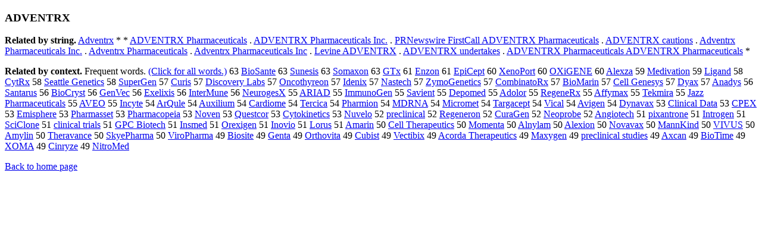

--- FILE ---
content_type: text/html; charset=UTF-8
request_url: https://www.cis.lmu.de/schuetze/e/e/eA/eAD/eADV/OtHeR/eADVENTRX.html
body_size: 11620
content:
<!DOCTYPE html PUBLIC "-//W3C//DTD XHTML 1.0 Transitional//EN""http://www.w3.org/TR/xhtml1/DTD/xhtml1-transitional.dtd"><html xmlns="http://www.w3.org/1999/xhtml"><head><meta http-equiv="Content-Type" content="text/html; charset=utf-8" />
<title>ADVENTRX</title><h3>ADVENTRX</h3><b>Related by string.</b> <a href="http://cis.lmu.de/schuetze/e/e/eA/eAd/eAdv/eAdve/eAdven/eAdvent/eAdventr/eAdventrx.html">Adventrx</a>  *  *  <a href="http://cis.lmu.de/schuetze/e/e/eA/eAD/eADV/OtHeR/eADVENTRX_Pharmaceuticals.html">ADVENTRX Pharmaceuticals</a>  .  <a href="http://cis.lmu.de/schuetze/e/e/eA/eAD/eADV/OtHeR/eADVENTRX_Pharmaceuticals_Inc..html">ADVENTRX Pharmaceuticals Inc.</a>  .  <a href="http://cis.lmu.de/schuetze/e/e/eP/ePR/ePRN/ePRNe/ePRNew/ePRNews/ePRNewsw/ePRNewswi/ePRNewswir/ePRNewswire/OtHeR/ePRNewswire_FirstCall_ADVENTRX_Pharmaceuticals.html">PRNewswire FirstCall ADVENTRX Pharmaceuticals</a>  .  <a href="http://cis.lmu.de/schuetze/e/e/eA/eAD/eADV/OtHeR/eADVENTRX_cautions.html">ADVENTRX cautions</a>  .  <a href="http://cis.lmu.de/schuetze/e/e/eA/eAd/eAdv/eAdve/eAdven/eAdvent/OtHeR/eAdventrx_Pharmaceuticals_Inc..html">Adventrx Pharmaceuticals Inc.</a>  .  <a href="http://cis.lmu.de/schuetze/e/e/eA/eAd/eAdv/eAdve/eAdven/eAdvent/OtHeR/eAdventrx_Pharmaceuticals.html">Adventrx Pharmaceuticals</a>  .  <a href="http://cis.lmu.de/schuetze/e/e/eA/eAd/eAdv/eAdve/eAdven/eAdvent/OtHeR/eAdventrx_Pharmaceuticals_Inc.html">Adventrx Pharmaceuticals Inc</a>  .  <a href="http://cis.lmu.de/schuetze/e/e/eL/eLe/eLev/eLevi/OtHeR/eLevine_ADVENTRX.html">Levine ADVENTRX</a>  .  <a href="http://cis.lmu.de/schuetze/e/e/eA/eAD/eADV/OtHeR/eADVENTRX_undertakes.html">ADVENTRX undertakes</a>  .  <a href="http://cis.lmu.de/schuetze/e/e/eA/eAD/eADV/OtHeR/eADVENTRX_Pharmaceuticals_ADVENTRX_Pharmaceuticals.html">ADVENTRX Pharmaceuticals ADVENTRX Pharmaceuticals</a>  * 
<p><b>Related by context. </b>Frequent words. <a href="leADVENTRX.html">(Click for all words.)</a> 63 <a href="http://cis.lmu.de/schuetze/e/e/eB/eBi/eBio/eBioS/OtHeR/eBioSante.html">BioSante</a> 63 <a href="http://cis.lmu.de/schuetze/e/e/eS/eSu/eSun/OtHeR/eSunesis.html">Sunesis</a> 63 <a href="http://cis.lmu.de/schuetze/e/e/eS/eSo/eSom/eSoma/OtHeR/eSomaxon.html">Somaxon</a> 63 <a href="http://cis.lmu.de/schuetze/e/e/eG/eGT/OtHeR/eGTx.html">GTx</a> 61 <a href="http://cis.lmu.de/schuetze/e/e/eE/eEn/eEnz/eEnzo/eEnzon.html">Enzon</a> 61 <a href="http://cis.lmu.de/schuetze/e/e/eE/eEp/eEpi/OtHeR/eEpiCept.html">EpiCept</a> 60 <a href="http://cis.lmu.de/schuetze/e/e/eX/eXe/eXen/eXeno/OtHeR/eXenoPort.html">XenoPort</a> 60 <a href="http://cis.lmu.de/schuetze/e/e/eO/OtHeR/eOXiGENE.html">OXiGENE</a> 60 <a href="http://cis.lmu.de/schuetze/e/e/eA/eAl/eAle/eAlex/eAlexz/eAlexza.html">Alexza</a> 59 <a href="http://cis.lmu.de/schuetze/e/e/eM/eMe/eMed/eMedi/OtHeR/eMedivation.html">Medivation</a> 59 <a href="http://cis.lmu.de/schuetze/e/e/eL/eLi/eLig/OtHeR/eLigand.html">Ligand</a> 58 <a href="http://cis.lmu.de/schuetze/e/e/eC/eCy/eCyt/eCytR/eCytRx.html">CytRx</a> 58 <a href="http://cis.lmu.de/schuetze/e/e/eS/eSe/eSea/eSeat/eSeatt/eSeattl/OtHeR/eSeattle_Genetics.html">Seattle Genetics</a> 58 <a href="http://cis.lmu.de/schuetze/e/e/eS/eSu/eSup/eSupe/eSuper/OtHeR/eSuperGen.html">SuperGen</a> 57 <a href="http://cis.lmu.de/schuetze/e/e/eC/eCu/eCur/eCuri/eCuris.html">Curis</a> 57 <a href="http://cis.lmu.de/schuetze/e/e/eD/eDi/eDis/eDisc/eDisco/eDiscov/eDiscove/eDiscover/OtHeR/eDiscovery_Labs.html">Discovery Labs</a> 57 <a href="http://cis.lmu.de/schuetze/e/e/eO/eOn/eOnc/eOnco/OtHeR/eOncothyreon.html">Oncothyreon</a> 57 <a href="http://cis.lmu.de/schuetze/e/e/eI/eId/eIde/eIden/eIdeni/eIdenix.html">Idenix</a> 57 <a href="http://cis.lmu.de/schuetze/e/e/eN/eNa/eNas/OtHeR/eNastech.html">Nastech</a> 57 <a href="http://cis.lmu.de/schuetze/e/e/eZ/eZy/OtHeR/eZymoGenetics.html">ZymoGenetics</a> 57 <a href="http://cis.lmu.de/schuetze/e/e/eC/eCo/eCom/eComb/eCombi/eCombin/OtHeR/eCombinatoRx.html">CombinatoRx</a> 57 <a href="http://cis.lmu.de/schuetze/e/e/eB/eBi/eBio/OtHeR/eBioMarin.html">BioMarin</a> 57 <a href="http://cis.lmu.de/schuetze/e/e/eC/eCe/eCel/eCell/OtHeR/eCell_Genesys.html">Cell Genesys</a> 57 <a href="http://cis.lmu.de/schuetze/e/e/eD/eDy/eDya/eDyax.html">Dyax</a> 57 <a href="http://cis.lmu.de/schuetze/e/e/eA/eAn/eAna/OtHeR/eAnadys.html">Anadys</a> 56 <a href="http://cis.lmu.de/schuetze/e/e/eS/eSa/eSan/eSant/eSanta/OtHeR/eSantarus.html">Santarus</a> 56 <a href="http://cis.lmu.de/schuetze/e/e/eB/eBi/eBio/OtHeR/eBioCryst.html">BioCryst</a> 56 <a href="http://cis.lmu.de/schuetze/e/e/eG/eGe/eGen/OtHeR/eGenVec.html">GenVec</a> 56 <a href="http://cis.lmu.de/schuetze/e/e/eE/eEx/eExe/OtHeR/eExelixis.html">Exelixis</a> 56 <a href="http://cis.lmu.de/schuetze/e/e/eI/eIn/eInt/eInte/eInter/OtHeR/eInterMune.html">InterMune</a> 56 <a href="http://cis.lmu.de/schuetze/e/e/eN/eNe/eNeu/eNeur/eNeuro/OtHeR/eNeurogesX.html">NeurogesX</a> 55 <a href="http://cis.lmu.de/schuetze/e/e/eA/eAR/eARI/eARIA/eARIAD.html">ARIAD</a> 55 <a href="http://cis.lmu.de/schuetze/e/e/eI/eIm/eImm/eImmu/eImmun/OtHeR/eImmunoGen.html">ImmunoGen</a> 55 <a href="http://cis.lmu.de/schuetze/e/e/eS/eSa/eSav/eSavi/OtHeR/eSavient.html">Savient</a> 55 <a href="http://cis.lmu.de/schuetze/e/e/eD/eDe/eDep/eDepo/OtHeR/eDepomed.html">Depomed</a> 55 <a href="http://cis.lmu.de/schuetze/e/e/eA/eAd/eAdo/eAdol/eAdolo/eAdolor.html">Adolor</a> 55 <a href="http://cis.lmu.de/schuetze/e/e/eR/eRe/eReg/eRege/eRegen/OtHeR/eRegeneRx.html">RegeneRx</a> 55 <a href="http://cis.lmu.de/schuetze/e/e/eA/eAf/eAff/OtHeR/eAffymax.html">Affymax</a> 55 <a href="http://cis.lmu.de/schuetze/e/e/eT/eTe/eTek/OtHeR/eTekmira.html">Tekmira</a> 55 <a href="http://cis.lmu.de/schuetze/e/e/eJ/eJa/eJaz/eJazz/OtHeR/eJazz_Pharmaceuticals.html">Jazz Pharmaceuticals</a> 55 <a href="http://cis.lmu.de/schuetze/e/e/eA/eAV/eAVE/OtHeR/eAVEO.html">AVEO</a> 55 <a href="http://cis.lmu.de/schuetze/e/e/eI/eIn/eInc/OtHeR/eIncyte.html">Incyte</a> 54 <a href="http://cis.lmu.de/schuetze/e/e/eA/eAr/OtHeR/eArQule.html">ArQule</a> 54 <a href="http://cis.lmu.de/schuetze/e/e/eA/eAu/OtHeR/eAuxilium.html">Auxilium</a> 54 <a href="http://cis.lmu.de/schuetze/e/e/eC/eCa/eCar/eCard/eCardi/eCardio/eCardiom/eCardiome.html">Cardiome</a> 54 <a href="http://cis.lmu.de/schuetze/e/e/eT/eTe/eTer/OtHeR/eTercica.html">Tercica</a> 54 <a href="http://cis.lmu.de/schuetze/e/e/eP/ePh/ePha/ePhar/ePharm/OtHeR/ePharmion.html">Pharmion</a> 54 <a href="http://cis.lmu.de/schuetze/e/e/eM/eMD/OtHeR/eMDRNA.html">MDRNA</a> 54 <a href="http://cis.lmu.de/schuetze/e/e/eM/eMi/eMic/eMicr/eMicro/OtHeR/eMicromet.html">Micromet</a> 54 <a href="http://cis.lmu.de/schuetze/e/e/eT/eTa/eTar/eTarg/OtHeR/eTargacept.html">Targacept</a> 54 <a href="http://cis.lmu.de/schuetze/e/e/eV/eVi/eVic/eVica/eVical.html">Vical</a> 54 <a href="http://cis.lmu.de/schuetze/e/e/eA/eAv/eAvi/OtHeR/eAvigen.html">Avigen</a> 54 <a href="http://cis.lmu.de/schuetze/e/e/eD/eDy/eDyn/eDyna/OtHeR/eDynavax.html">Dynavax</a> 53 <a href="http://cis.lmu.de/schuetze/e/e/eC/eCl/eCli/eClin/eClini/eClinic/eClinica/eClinical/OtHeR/eClinical_Data.html">Clinical Data</a> 53 <a href="http://cis.lmu.de/schuetze/e/e/eC/eCP/eCPE/eCPEX.html">CPEX</a> 53 <a href="http://cis.lmu.de/schuetze/e/e/eE/eEm/eEmi/OtHeR/eEmisphere.html">Emisphere</a> 53 <a href="http://cis.lmu.de/schuetze/e/e/eP/ePh/ePha/ePhar/ePharm/ePharma/OtHeR/ePharmasset.html">Pharmasset</a> 53 <a href="http://cis.lmu.de/schuetze/e/e/eP/ePh/ePha/ePhar/ePharm/ePharma/ePharmac/OtHeR/ePharmacopeia.html">Pharmacopeia</a> 53 <a href="http://cis.lmu.de/schuetze/e/e/eN/eNo/eNov/eNove/OtHeR/eNoven.html">Noven</a> 53 <a href="http://cis.lmu.de/schuetze/e/e/eQ/eQu/eQue/eQues/eQuest/OtHeR/eQuestcor.html">Questcor</a> 53 <a href="http://cis.lmu.de/schuetze/e/e/eC/eCy/eCyt/eCyto/OtHeR/eCytokinetics.html">Cytokinetics</a> 53 <a href="http://cis.lmu.de/schuetze/e/e/eN/eNu/eNuv/OtHeR/eNuvelo.html">Nuvelo</a> 52 <a href="http://cis.lmu.de/schuetze/e/e/ep/epr/epre/eprec/OtHeR/epreclinical.html">preclinical</a> 52 <a href="http://cis.lmu.de/schuetze/e/e/eR/eRe/eReg/eRege/eRegen/OtHeR/eRegeneron.html">Regeneron</a> 52 <a href="http://cis.lmu.de/schuetze/e/e/eC/eCu/eCur/OtHeR/eCuraGen.html">CuraGen</a> 52 <a href="http://cis.lmu.de/schuetze/e/e/eN/eNe/eNeo/OtHeR/eNeoprobe.html">Neoprobe</a> 52 <a href="http://cis.lmu.de/schuetze/e/e/eA/eAn/eAng/eAngi/OtHeR/eAngiotech.html">Angiotech</a> 51 <a href="http://cis.lmu.de/schuetze/e/e/ep/epi/OtHeR/epixantrone.html">pixantrone</a> 51 <a href="http://cis.lmu.de/schuetze/e/e/eI/eIn/eInt/eIntr/eIntro/OtHeR/eIntrogen.html">Introgen</a> 51 <a href="http://cis.lmu.de/schuetze/e/e/eS/eSc/eSci/OtHeR/eSciClone.html">SciClone</a> 51 <a href="http://cis.lmu.de/schuetze/e/e/ec/ecl/ecli/eclin/eclini/eclinic/OtHeR/eclinical_trials.html">clinical trials</a> 51 <a href="http://cis.lmu.de/schuetze/e/e/eG/eGP/OtHeR/eGPC_Biotech.html">GPC Biotech</a> 51 <a href="http://cis.lmu.de/schuetze/e/e/eI/eIn/eIns/OtHeR/eInsmed.html">Insmed</a> 51 <a href="http://cis.lmu.de/schuetze/e/e/eO/eOr/eOre/OtHeR/eOrexigen.html">Orexigen</a> 51 <a href="http://cis.lmu.de/schuetze/e/e/eI/eIn/eIno/OtHeR/eInovio.html">Inovio</a> 51 <a href="http://cis.lmu.de/schuetze/e/e/eL/eLo/eLor/eLoru/eLorus.html">Lorus</a> 51 <a href="http://cis.lmu.de/schuetze/e/e/eA/eAm/eAma/eAmar/eAmari/eAmarin.html">Amarin</a> 50 <a href="http://cis.lmu.de/schuetze/e/e/eC/eCe/eCel/eCell/OtHeR/eCell_Therapeutics.html">Cell Therapeutics</a> 50 <a href="http://cis.lmu.de/schuetze/e/e/eM/eMo/eMom/OtHeR/eMomenta.html">Momenta</a> 50 <a href="http://cis.lmu.de/schuetze/e/e/eA/eAl/OtHeR/eAlnylam.html">Alnylam</a> 50 <a href="http://cis.lmu.de/schuetze/e/e/eA/eAl/eAle/eAlex/eAlexi/eAlexio/eAlexion.html">Alexion</a> 50 <a href="http://cis.lmu.de/schuetze/e/e/eN/eNo/eNov/eNova/OtHeR/eNovavax.html">Novavax</a> 50 <a href="http://cis.lmu.de/schuetze/e/e/eM/eMa/eMan/eMann/OtHeR/eMannKind.html">MannKind</a> 50 <a href="http://cis.lmu.de/schuetze/e/e/eV/eVI/OtHeR/eVIVUS.html">VIVUS</a> 50 <a href="http://cis.lmu.de/schuetze/e/e/eA/eAm/eAmy/OtHeR/eAmylin.html">Amylin</a> 50 <a href="http://cis.lmu.de/schuetze/e/e/eT/eTh/eThe/eTher/eThera/OtHeR/eTheravance.html">Theravance</a> 50 <a href="http://cis.lmu.de/schuetze/e/e/eS/eSk/eSky/OtHeR/eSkyePharma.html">SkyePharma</a> 50 <a href="http://cis.lmu.de/schuetze/e/e/eV/eVi/eVir/OtHeR/eViroPharma.html">ViroPharma</a> 49 <a href="http://cis.lmu.de/schuetze/e/e/eB/eBi/eBio/OtHeR/eBiosite.html">Biosite</a> 49 <a href="http://cis.lmu.de/schuetze/e/e/eG/eGe/eGen/eGent/OtHeR/eGenta.html">Genta</a> 49 <a href="http://cis.lmu.de/schuetze/e/e/eO/eOr/eOrt/eOrth/eOrtho/eOrthovita.html">Orthovita</a> 49 <a href="http://cis.lmu.de/schuetze/e/e/eC/eCu/eCub/OtHeR/eCubist.html">Cubist</a> 49 <a href="http://cis.lmu.de/schuetze/e/e/eV/eVe/eVec/eVect/OtHeR/eVectibix.html">Vectibix</a> 49 <a href="http://cis.lmu.de/schuetze/e/e/eA/eAc/eAco/OtHeR/eAcorda_Therapeutics.html">Acorda Therapeutics</a> 49 <a href="http://cis.lmu.de/schuetze/e/e/eM/eMa/eMax/OtHeR/eMaxygen.html">Maxygen</a> 49 <a href="http://cis.lmu.de/schuetze/e/e/ep/epr/epre/eprec/OtHeR/epreclinical_studies.html">preclinical studies</a> 49 <a href="http://cis.lmu.de/schuetze/e/e/eA/eAx/OtHeR/eAxcan.html">Axcan</a> 49 <a href="http://cis.lmu.de/schuetze/e/e/eB/eBi/eBio/OtHeR/eBioTime.html">BioTime</a> 49 <a href="http://cis.lmu.de/schuetze/e/e/eX/OtHeR/eXOMA.html">XOMA</a> 49 <a href="http://cis.lmu.de/schuetze/e/e/eC/eCi/eCin/OtHeR/eCinryze.html">Cinryze</a> 49 <a href="http://cis.lmu.de/schuetze/e/e/eN/eNi/eNit/eNitr/OtHeR/eNitroMed.html">NitroMed</a> 
<p><a href="http://cis.lmu.de/schuetze/e/">Back to home page</a>
